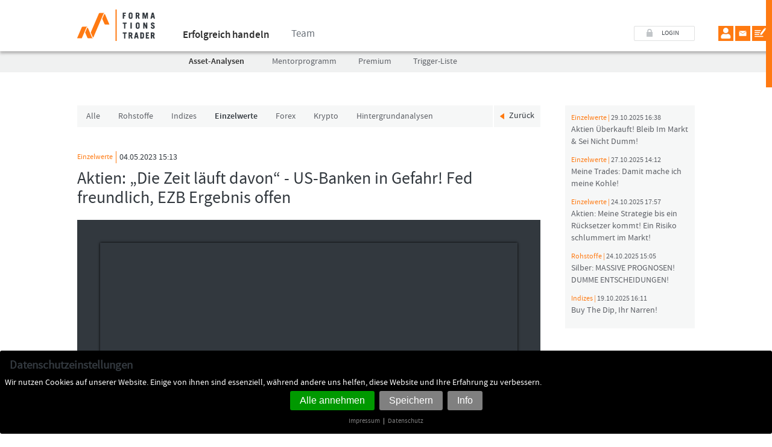

--- FILE ---
content_type: text/html; charset=utf-8
request_url: https://www.formationstrader.de/asset-analysen-einzelwerte/aktien-die-zeit-laeuft-davon-us-banken-in-gefahr-fed-freundlich-ezb-ergebnis-offen.html
body_size: 13369
content:
<!DOCTYPE html>
<html lang="de">
<head>
	<meta charset="utf-8">
	<title>FORMATIONSTRADER | Aktien: „Die Zeit läuft davon“ - US-Banken in Gefahr! Fed freundlich, EZB Ergebnis offen</title>
	<base href="https://www.formationstrader.de/">
	<meta name="robots" content="index,follow">
	<meta name="description" content="Ein wichtiger Experte warnt klar vor bevorstehenden Problemen im Markt.">
	<meta name="keywords" content="">
	<meta name="viewport" content="width=device-width, initial-scale=1">
    <link rel="stylesheet" href="include/css/style.css?91200361">
	<link rel="stylesheet" href="include/css/asset-analysen.css?2">
	<script src="include/js/modernizr.js"></script>
	<script>var logintry = 0;</script>
	    <link rel="stylesheet" href="assets/css/netzhirschCookieOptIn.css,netzhirschCookieOptInDarkVersion.css-bb941f79.css">        <script src="assets/js/jquery.min.js,contao-utils-bundle.js,cookie.min.js,NcoiApp.min.j...-b3db3713.js"></script><script>var c4g_rq = 'xQ-XSo6-hbRK8t03hbx1vxxvA_EUGMYcKJijbdbTiMU';</script><script>var apiBaseUrl = 'con4gis/api';</script><script>window.FontAwesomeConfig = {searchPseudoElements: true}</script><script id="analytics-encoded-googleAnalytics"><!-- [base64] --></script></head>
<body class="reader">
	<div class="wrap">
		<div class="row push"> <!-- start row push -->
			<header>
				<div class="header_top clearfix">
					<div class="whiteback">
						<div class="center"><a href="./" title="zur Startseite"><img src="include/images/logo.png" width="129" height="53" alt="Logo FORMATIONSTRADER"></a></div>
						<button class="btn_navbar" type="button"></button>
					</div>
					<div class="center">
						<div class="center_inner">
							
<!-- indexer::stop -->
<nav class="mod_navigation main_nav clearfix block" itemscope itemtype="http://schema.org/SiteNavigationElement">

  
  <a href="asset-analysen-einzelwerte/aktien-die-zeit-laeuft-davon-us-banken-in-gefahr-fed-freundlich-ezb-ergebnis-offen.html#skipNavigation4" class="invisible">Navigation überspringen</a>

  
<ul class="level_1">
            <li class="submenu trail first"><a href="erfolgreich-handeln.html" title="Erfolgreich handeln" class="submenu trail first" aria-haspopup="true" itemprop="url"><span itemprop="name">Erfolgreich handeln</span></a>
<ul class="level_2">
            <li class="trail first"><a href="alle-asset-analysen.html" title="Asset-Analysen" class="trail first" itemprop="url"><span itemprop="name">Asset-Analysen</span></a></li>
                <li><a href="alle-mpa-videos.html" title="MPA-Videos" itemprop="url"><span itemprop="name">Mentorprogramm</span></a></li>
                <li><a href="plus-paket-2.html" title="Premium" itemprop="url"><span itemprop="name">Premium</span></a></li>
                <li class="last"><a href="trigger-liste.html" title="Trigger-Liste" class="last" itemprop="url"><span itemprop="name">Trigger-Liste</span></a></li>
      </ul>
</li>
                <li class="last"><a href="team-neu.html" title="Team Formationstrader" class="last" rel="nofollow" itemprop="url"><span itemprop="name">Team</span></a></li>
      </ul>

  <a id="skipNavigation4" class="invisible">&nbsp;</a>

</nav>
<!-- indexer::continue -->

<a href="login.html" class="login show_login">LOGIN</a>							<nav class="contact_nav clearfix">
								<ul>
                                    <li><a href="mein-account.html" class="account no_transit" title="Mein Account öffnen"></a></li>
									<li><a href="mailto:kontakt@formationstrader.de" class="mail no_transit" title="E-Mail an Formationstrader"></a></li>
									<li><a href="kontaktformular.html" class="kontakt no_transit" title="Kontaktformular"></a></li>
								</ul>
							</nav>
						</div>
					</div>
				</div>
				<div class="header_bottom clearfix">
					<div class="center">
						<div class="center_inner">
							
<!-- indexer::stop -->
<nav class="mod_navigation sub_nav block" itemscope itemtype="http://schema.org/SiteNavigationElement">

  
  <a href="asset-analysen-einzelwerte/aktien-die-zeit-laeuft-davon-us-banken-in-gefahr-fed-freundlich-ezb-ergebnis-offen.html#skipNavigation17" class="invisible">Navigation überspringen</a>

  
<ul class="level_1">
            <li class="trail first"><a href="alle-asset-analysen.html" title="Asset-Analysen" class="trail first" itemprop="url"><span itemprop="name">Asset-Analysen</span></a></li>
                <li><a href="alle-mpa-videos.html" title="MPA-Videos" itemprop="url"><span itemprop="name">Mentorprogramm</span></a></li>
                <li><a href="plus-paket-2.html" title="Premium" itemprop="url"><span itemprop="name">Premium</span></a></li>
                <li class="last"><a href="trigger-liste.html" title="Trigger-Liste" class="last" itemprop="url"><span itemprop="name">Trigger-Liste</span></a></li>
      </ul>

  <a id="skipNavigation17" class="invisible">&nbsp;</a>

</nav>
<!-- indexer::continue -->
						</div>
					</div>
				</div>
			</header>
	
			<div class="main" role="main">					
				<div class="center show_asset">
					<div class="center_inner clearfix">					
						<div class="main_content clearfix">
							

  <div class="mod_article first last block" id="article-134">
    
          
<!-- indexer::stop -->
<nav class="mod_customnav asset_nav shadow clearfix asset_nav shadow clearfix block" itemscope itemtype="http://schema.org/SiteNavigationElement">

  
  <a href="asset-analysen-einzelwerte/aktien-die-zeit-laeuft-davon-us-banken-in-gefahr-fed-freundlich-ezb-ergebnis-offen.html#skipNavigation98" class="invisible">Navigation überspringen</a>

  
<ul class="level_1">
            <li class="first"><a href="alle-asset-analysen.html" title="Alle Asset-Analysen" class="first" itemprop="url"><span itemprop="name">Alle</span></a></li>
                <li><a href="rohstoffe.html" title="Rohstoffe Formationstrader" itemprop="url"><span itemprop="name">Rohstoffe</span></a></li>
                <li><a href="indizes.html" title="Indizes" itemprop="url"><span itemprop="name">Indizes</span></a></li>
                <li class="trail"><a href="einzelwerte.html" title="Einzelwerte" class="trail" itemprop="url"><span itemprop="name">Einzelwerte</span></a></li>
                <li><a href="forex.html" title="Forex" itemprop="url"><span itemprop="name">Forex</span></a></li>
                <li><a href="krypto.html" title="Krypto" itemprop="url"><span itemprop="name">Krypto</span></a></li>
                <li class="last"><a href="hintergrundanalysen.html" title="Hintergrundanalysen" class="last" itemprop="url"><span itemprop="name">Hintergrundanalysen</span></a></li>
      </ul>

  <a id="skipNavigation98" class="invisible">&nbsp;</a>

</nav>
<!-- indexer::continue -->

<div class="mod_newsreader block">

        
  
  <div class="layout_full block">

  <h3>Einzelwerte</h3>
      <p class="info">
    	    	<time datetime="2023-05-04T15:13:40+02:00">04.05.2023 15:13</time>  </p>
  <h1>Aktien: „Die Zeit läuft davon“ - US-Banken in Gefahr! Fed freundlich, EZB Ergebnis offen</h1>


      
<div class="ce_dma_eg_1 block">

        
      <div class="video_box">
	<div class="elastic_video">
		<iframe width="560" height="315" src="//www.youtube.com/embed/XNpS3fxECo0?autoplay=1" allowfullscreen></iframe>
	</div>
</div>
</div>

<div class="ce_text block">

        
  
      <h4>Ein wichtiger Experte warnt klar vor bevorstehenden Problemen im Markt. Herr Powell öffnet die Tür für eine mögliche Zinspause, während die EZB vorgeht wie geplant. Außerdem schauen wir auf die neuesten Quartalszahlen von Shell. Auf diese Entwicklungen sollten Trader und Investoren jetzt unbedingt achten.</h4>
<h4><span style="font-size: 0.875rem;">&nbsp;</span></h4>
<h4>►►► Täglich mit mir traden: <a href="plus-paket.html" target="_blank" rel="noopener">hier</a></h4>
<h4>&nbsp;</h4>
<h4>Unser Premium-Service für alle, die konstant und entspannt traden wollen. Wie handeln die Großen und warum? Charts, News, Setups und System-Trading. Alles, was der spekulative Anleger braucht.</h4>
<h4>&nbsp;</h4>
<h4>►►► Investieren aber richtig: <a href="performancedepot.html" target="_blank" rel="noopener">hier</a></h4>
<h4>&nbsp;</h4>
<h4>Schauen Sie mir und meinem Team live dabei über die Schultern, wie wir konsequent, nachhaltig und mit exzellentem Timing ein großes Investitionsdepot aufbauen.</h4>
<h4>&nbsp;</h4>
<h4>Die Formationstrader GmbH (nachfolgende „Firma“) mit Sitz in 23554 Lübeck, Willy-Brandt-Allee 31 D, eingetragen im Handelsregister: Amtsgericht Lübeck, HRB 17271 HL, hat die Geschäftstätigkeit der Bundesanstalt für Finanzdienstleistungen BaFin gemäß WpHG §86 angezeigt. Diese Analyse ist eine Empfehlung der Firma, welche auf Basis der technischen Analyse und Fundamentalanalyse am 04.05.2023 um 16:12 Uhr erstellt wurde. Weiterführende Informationen zur verwendeten Analysemethode sind freizugänglich am Ende dieses Disclaimers zu finden. Die ausgesprochene Empfehlung ist ausdrücklich keine Anlageberatung und ist keine Handlungsaufforderung ein Wertpapier oder andere Finanzprodukte zu kaufen, verkaufen oder zu halten. Die Firma weisst den Nutzer darauf hin, dass persönliche Anlageentscheidung auf eigene Verantwortung getroffen werden und nur ein regulierter Anlageberater die individuellen Anlageziele und Risikoneigung im Rahmen einer Anlageberatung in Betracht ziehen kann. An der Erstellung dieser Empfehlung wirkten die folgenden Personen mit: a) Markus Janssen (Geschäftsführer), b) Nicolas Schulz (Tradingdesk Assistant). Mögliche Interessenskonflikte der Firma, beziehungsweise der beteiligten Personen im Rahmen dieser Empfehlung …</h4>
<h4>&nbsp;</h4>
<ul>
<li>
<h4>liegen bei Shell vor. Es werden von der Formationstrader GmbH und Herrn Markus Janssen Netto Long Positionen im analysierten Wertpapier bzw. Underlying gehalten.<span class="Apple-converted-space">&nbsp;</span></h4>
</li>
</ul>
<h4>&nbsp;</h4>
<h4>In der Empfehlung bezieht sich die Firma auf folgende, von der Firma geprüften und als vertrauenswürdig eingeschätzte Quellen:</h4>
<h4>&nbsp;</h4>
<h4><a href="https://www.reuters.com/markets/deals/pacwest-explores-options-amid-stock-price-plunge-sources-2023-05-03/">https://www.reuters.com/markets/deals/pacwest-explores-options-amid-stock-price-plunge-sources-2023-05-03/</a></h4>
<h4>&nbsp;</h4>
<h4><a href="https://www.bloomberg.com/news/articles/2023-05-03/powell-opens-door-to-june-pause-stresses-inflation-job-not-done?sref=VRRRhTt5">https://www.bloomberg.com/news/articles/2023-05-03/powell-opens-door-to-june-pause-stresses-inflation-job-not-done?sref=VRRRhTt5</a></h4>
<h4>&nbsp;</h4>
<h4><a href="https://www.cmegroup.com/markets/interest-rates/cme-fedwatch-tool.html?redirect=/trading/interest-rates/countdown-to-fomc.html">https://www.cmegroup.com/markets/interest-rates/cme-fedwatch-tool.html?redirect=/trading/interest-rates/countdown-to-fomc.html#</a></h4>
<h4>&nbsp;</h4>
<h4><a href="https://www.bloomberg.com/news/articles/2023-04-28/ecb-to-slow-rate-hike-pace-next-week-before-hitting-peak-in-july?sref=VRRRhTt5">https://www.bloomberg.com/news/articles/2023-04-28/ecb-to-slow-rate-hike-pace-next-week-before-hitting-peak-in-july?sref=VRRRhTt5</a></h4>
<h4>&nbsp;</h4>
<h4><a href="https://www.bloomberg.com/news/articles/2023-05-04/ecb-set-to-slow-hike-pace-after-core-prices-ease-decision-guide?sref=VRRRhTt5">https://www.bloomberg.com/news/articles/2023-05-04/ecb-set-to-slow-hike-pace-after-core-prices-ease-decision-guide?sref=VRRRhTt5</a></h4>
<h4>&nbsp;</h4>
<h4><a href="https://www.bloomberg.com/news/articles/2023-05-03/bill-ackman-warns-us-regional-banking-system-is-at-risk?sref=VRRRhTt5">https://www.bloomberg.com/news/articles/2023-05-03/bill-ackman-warns-us-regional-banking-system-is-at-risk?sref=VRRRhTt5</a></h4>
<h4>&nbsp;</h4>
<h4><a href="https://www.tipranks.com/news/press-releases/pacific-western-bank-issues-update">https://www.tipranks.com/news/press-releases/pacific-western-bank-issues-update</a></h4>
<h4>&nbsp;</h4>
<h4>Für eine Richtigkeit der hier dargelegten Quellen können wir dennoch keine Garantie übernehmen.</h4>
<h4>&nbsp;</h4>
<h4>Etwaige Kursziele bzw. Handlungsempfehlungen werden innerhalb dieser Publikation genannt. Aktuell plant die Firma keine weitere Analyse zu diesem Wertpapier bzw. Underlying.<span class="Apple-converted-space">&nbsp;</span></h4>
<h4>&nbsp;</h4>
<h4>Alle erstellten Empfehlungen der Firma, bzw. der beteiligten Personen der letzten 12 Monate finden sie unter folgendem Link:</h4>
<h4><a href="https://www.youtube.com/watch?v=k--ugP1as9o&amp;list=PLbfub19Mg67l0f4XnInGZMepmtKJrXEnR">https://www.youtube.com/watch?v=k--ugP1as9o&amp;list=PLbfub19Mg67l0f4XnInGZMepmtKJrXEnR</a></h4>
<h4>&nbsp;</h4>
<h4>Nachdruck oder Kopien der hier veröffentlichten Empfehlung ist nur mit Verweis auf http://www.formationstrader.de/ erlaubt.</h4>
<h4>&nbsp;</h4>
<h4>Die Firma schliesst die Haftung für materielle oder nicht-materielle Verluste oder Schäden aus. Der Nutzer wird ausdrücklich darauf hingewiesen, dass der Handel mit Aktien, Fonds, Anleihen, Devisen, Kryptowährungen, Derivaten (inkl. CFDs, Zertifikaten, Futures, Optionen) und anderen, hier nicht weiter aufgeführten Wertpapieren erheblichen Kursschwankungen und damit grossen Risiken unterworfen ist, die zu Verlusten bis hin zum Totalverlust führen können.</h4>
<h4>&nbsp;</h4>
<h4>Chartanalyse</h4>
<h4>&nbsp;</h4>
<h4>Wir analysieren die Märkte, Assetklassen und Basiswerte aufgrund von typischen Chartmustern und Formationen in unterschiedlichen Zeiträumen. Hierbei lassen wir zudem Signale von ausgewählten und allgemein bekannten Indikatoren und Oszillatoren gemäß unserem eigens entwickelten Formationstrader-Handelssystems einfließen. Durch die Bewertung und Kombination dieser Einflussfaktoren versuchen wir, die zukünftige für uns wahrscheinlichere Kursentwicklung zu antizipieren und Trends zu erkennen.<span class="Apple-converted-space">&nbsp;</span></h4>
<h4>&nbsp;</h4>
<h4>Fundamentalanalyse</h4>
<h4>&nbsp;</h4>
<h4>Wir bewerten Unternehmensdaten und allgemein bekannte betriebswirtschaftliche Kennzahlen, um hiermit die Ertragskraft und den Erfolg einen Unternehmens ableiten zu können. Dabei legen wir nach unserem Handelssystem fest, welche Einzelwerte im Vergleich zu Ihrem aktuellen Aktienkurs besonders unter- bzw. überbewertet sind. Zudem führen wir einen Sektorvergleich durch und lassen die aktuellen Markttrends einfließen.<span class="Apple-converted-space">&nbsp;</span></h4>  
  
  

</div>
  
  
</div>

  <!-- indexer::stop -->
  <p class="back"><a href="javascript:history.go(-1)" title="Zurück">Zurück</a></p>
  <!-- indexer::continue -->

  

</div>
    
      </div>

							<div class="ce_text disclaimer block">
								<p>
									Dieser Beitrag/Analyse dient ausschließlich allgemeinen Informationszwecken. Die auf diesem Blog befindlichen Inhalte und Informationen sind ausdrücklich keine Anlageberatung und geben auch keine konkreten Empfehlung zu einem Wertpapier, Finanzprodukt oder -instrument ab. Ferner stellt die Erwähnung eines bestimmten Wertpapiers  keine Empfehlung Seitens des Autor/Redakteurs  zum Kaufen, Verkaufen oder Halten des betreffenden oder eines anderen Wertpapiers, Finanzprodukts oder -instruments dar. Auch wenn Formulierungen und Hinweise scheinbar zu einer Handlung auffordern, sind in diesem Blog Autoren/Redakteure nicht für tatsächliche Transaktionen seitens des Nutzers verantwortlich zu machen. Die Nutzung dieser Seite/Blog kann nicht die kompetente Beratung durch einen anerkannten Anlageberater ersetzen. Denken Sie bitte daran, dass jede Art von Anlagen mit dem Risiko finanzieller Verluste einhergeht.
							 Allen Informationen liegen Quellen zugrunde, die wir für vertraulich erachten. Für eine Richtigkeit der hier dargelegten Informationen können wir dennoch keine Garantie übernehmen. Eine Haftung für eventuelle Verluste und Schäden ist ausgeschlossen. Nachdruck oder Kopien der hier veröffentlichten Beiträge ist nur mit Verweis auf 
							<a href="https://www.formationstrader.de/" target="_blank">https://www.formationstrader.de/</a>
							erlaubt. Autoren/Redakteure die an der Erstellung dieser Beiträge/Analysen beteiligt sind, können Anteilsscheine an den vorgestellten Produkten besitzen.
							</p>
							</div>
							
						</div>
						<aside>
							
<!-- indexer::stop -->
<div class="mod_newslist asidelist block">

        
  
      <a class="asset_aside" href="asset-analysen-einzelwerte/aktien-ueberkauft-bleib-im-markt-sei-nicht-dumm.html"><span class="rubrik">Einzelwerte | </span><span class="date">29.10.2025 16:38</span><br>Aktien Überkauft! Bleib Im Markt & Sei Nicht Dumm!</a><a class="asset_aside" href="asset-analysen-einzelwerte/meine-trades-damit-mache-ich-meine-kohle.html"><span class="rubrik">Einzelwerte | </span><span class="date">27.10.2025 14:12</span><br>Meine Trades: Damit mache ich meine Kohle!</a><a class="asset_aside" href="asset-analysen-einzelwerte/aktien-an-dieses-risiko-denkt-keiner.html"><span class="rubrik">Einzelwerte | </span><span class="date">24.10.2025 17:57</span><br>Aktien: Meine Strategie bis ein Rücksetzer kommt! Ein Risiko schlummert im Markt!</a><a class="asset_aside" href="asset-analysen-rohstoffe/silber-massive-prognosen-dumme-entscheidungen.html"><span class="rubrik">Rohstoffe | </span><span class="date">24.10.2025 15:05</span><br>Silber: MASSIVE PROGNOSEN! DUMME ENTSCHEIDUNGEN!</a><a class="asset_aside" href="asset-analysen-indizes/buy-the-dip-ihr-narren.html"><span class="rubrik">Indizes | </span><span class="date">19.10.2025 16:11</span><br>Buy The Dip, Ihr Narren!</a>      

</div>
<!-- indexer::continue -->
						</aside>
					</div>
				</div>
			</div>
		</div><!-- end row push -->
		<footer class="row">
			<div class="center">
				<div class="center_inner">
					<div class="footer_top clearfix">
						<a href="./" title="zur Startseite" class="logo_footer"><img src="include/images/logo.png" width="129" height="53" alt="FORMATIONSTRADER Logo"></a>
						<nav class="social_nav clearfix">
							<ul>
								<li><a href="mailto:kontakt@formationstrader.de" class="mail no_transit" title="E-Mail an Formationstrader"></a></li>
								<li><a href="http://www.facebook.com/share.php?u=www.formationstrader.de/asset-analysen-einzelwerte/aktien-die-zeit-laeuft-davon-us-banken-in-gefahr-fed-freundlich-ezb-ergebnis-offen.html" class="facebook no_transit" title="Share this on facebook" target="_blank"></a></li>
								<li><a href="http://twitter.com/home?status=Check%20out%20this%20site:www.formationstrader.de/asset-analysen-einzelwerte/aktien-die-zeit-laeuft-davon-us-banken-in-gefahr-fed-freundlich-ezb-ergebnis-offen.html" class="twitter no_transit" title="Tweet this" target="_blank"></a></li>
								<li><a href="https://plus.google.com/share?url=www.formationstrader.de/asset-analysen-einzelwerte/aktien-die-zeit-laeuft-davon-us-banken-in-gefahr-fed-freundlich-ezb-ergebnis-offen.html" onclick="javascript:window.open(this.href,'','menubar=no,toolbar=no,resizable=yes,scrollbars=yes,height=600,width=600');return false;" class="google no_transit" title="Share on Google+"></a></li>
							</ul>
						</nav>
					</div>
					<div class="footer_bottom clearfix">
						<div class="footer_nav_1">
							
<!-- indexer::stop -->
<nav class="mod_customnav block" itemscope itemtype="http://schema.org/SiteNavigationElement">

  
  <a href="asset-analysen-einzelwerte/aktien-die-zeit-laeuft-davon-us-banken-in-gefahr-fed-freundlich-ezb-ergebnis-offen.html#skipNavigation88" class="invisible">Navigation überspringen</a>

  
<ul class="level_1">
            <li class="trail first"><a href="erfolgreich-handeln.html" title="Erfolgreich handeln" class="trail first" itemprop="url"><span itemprop="name">Erfolgreich handeln</span></a></li>
                <li class="last"><a href="team-neu.html" title="Team Formationstrader" class="last" rel="nofollow" itemprop="url"><span itemprop="name">Team</span></a></li>
      </ul>

  <a id="skipNavigation88" class="invisible">&nbsp;</a>

</nav>
<!-- indexer::continue -->
<div
    	class="ncoi---revoke ncoi---mod-missing mod_cookieOptInRevoke"
	data-ncoi-mod-missing=""

>
    <a class="ncoi---revoke--button" href="/cookie/revoke?currentPage=/index.php" rel="nofollow">
        Cookie-Entscheidung ändern    </a>
</div>
    


<div class="ncoi---behind ncoi---no-transition ncoi---hidden ncoi---on-no-script ncoi---animation ncoi---hidden--go-up ncoi---centerBottom">
	<div
						class="ncoi---container ncoi---mod-missing"
			data-ncoi-cookie-version="1"
            data-is-exclude-page=""
			data-ncoi-mod-missing=""
			data-ncoi-mod-id="157"
            data-ncoi-animation="go-up"
            data-ncoi-respect-do-not-track="1"
            data-ncoi-opt-out="no"
	>
		<h2 class="ncoi---headline">Datenschutzeinstellungen</h2>
                                            <form id="cookieBar" class="ncoi---form ncoi---inconspicuous" name="cookieBar" action="/cookie/allowed" method="post">
            <label for="infos--show" class="ncoi---no-script--hidden"></label><input id="infos--show" name="infos--show" type="checkbox" class="ncoi---no-script--hidden">
            <div class="ncoi---form ncoi---inconspicuous">
                    Wir nutzen Cookies auf unserer Website. Einige von ihnen sind essenziell, während andere uns helfen, diese Website und Ihre Erfahrung zu verbessern.                </div>
                <div class="ncoi---hint ncoi---hint-info ncoi---hidden">
                    In dieser Übersicht können Sie einzelne Cookies einer Kategorie oder ganze Kategorien an- und abwählen. Außerdem erhalten Sie weitere Informationen zu den verfügbaren Cookies.                </div>
                <div class="ncoi---table ncoi---hidden">
                                        <table>
                                                                                    <tbody>
                                    
<tr>
        <th>
        Gruppe    </th>
    <td>
        Essenziell    </td>
</tr>
<tr>
    <th>
        Name    </th>
    <td>
        Contao CSRF Token    </td>
</tr>
<tr>
    <th>
        Technischer Name    </th>
    <td>
        csrf_contao_csrf_token    </td>
</tr>
<tr>
    <th>
        Anbieter    </th>
    <td>
            </td>
</tr>
<tr>
    <th>
        Ablauf in Tagen    </th>
    <td>
        0    </td>
</tr>
<tr>
    <th>
        Datenschutz    </th>
    <td>
        <a href="                "         title=""        target="_blank"         class="ncoi---link"        >                </a>    </td>
</tr>
<tr>
    <th>
        Zweck    </th>
    <td>
        Dient zum Schutz der Website vor Fälschungen von standortübergreifenden Anfragen. Nach dem Schließen des Browsers wird das Cookie wieder gelöscht    </td>
</tr>
<tr>
    <th>
        Erlaubt    </th>
    <td>
        <input
            type="checkbox"
            id="ncoi---table-cookie-1"
            value="1"
            form="cookieBar"
            name="data[cookieIds][1]"
            class="ncoi---table-input ncoi---cookie ncoi---sliding"
            data-group="1"
            data-cookie-id="1"
            data-block-class="ncoi----"
            checked            disabled        />
        <label class="ncoi---sliding" for="ncoi---table-cookie-1"><i></i><span></span></label>
    </td>
</tr>
                                </tbody>
                                                            <tbody>
                                    
<tr>
        <th>
        Gruppe    </th>
    <td>
        Essenziell    </td>
</tr>
<tr>
    <th>
        Name    </th>
    <td>
        Contao HTTPS CSRF Token    </td>
</tr>
<tr>
    <th>
        Technischer Name    </th>
    <td>
        csrf_https-contao_csrf_token    </td>
</tr>
<tr>
    <th>
        Anbieter    </th>
    <td>
            </td>
</tr>
<tr>
    <th>
        Ablauf in Tagen    </th>
    <td>
        0    </td>
</tr>
<tr>
    <th>
        Datenschutz    </th>
    <td>
        <a href="                "         title=""        target="_blank"         class="ncoi---link"        >                </a>    </td>
</tr>
<tr>
    <th>
        Zweck    </th>
    <td>
        Dient zum Schutz der verschlüsselten Website (HTTPS) vor Fälschungen von standortübergreifenden Anfragen. Nach dem Schließen des Browsers wird das Cookie wieder gelöscht    </td>
</tr>
<tr>
    <th>
        Erlaubt    </th>
    <td>
        <input
            type="checkbox"
            id="ncoi---table-cookie-2"
            value="2"
            form="cookieBar"
            name="data[cookieIds][2]"
            class="ncoi---table-input ncoi---cookie ncoi---sliding"
            data-group="1"
            data-cookie-id="2"
            data-block-class="ncoi----"
            checked            disabled        />
        <label class="ncoi---sliding" for="ncoi---table-cookie-2"><i></i><span></span></label>
    </td>
</tr>
                                </tbody>
                                                            <tbody>
                                    
<tr>
        <th>
        Gruppe    </th>
    <td>
        Essenziell    </td>
</tr>
<tr>
    <th>
        Name    </th>
    <td>
        PHP SESSION ID    </td>
</tr>
<tr>
    <th>
        Technischer Name    </th>
    <td>
        PHPSESSID    </td>
</tr>
<tr>
    <th>
        Anbieter    </th>
    <td>
            </td>
</tr>
<tr>
    <th>
        Ablauf in Tagen    </th>
    <td>
        0    </td>
</tr>
<tr>
    <th>
        Datenschutz    </th>
    <td>
        <a href="                "         title=""        target="_blank"         class="ncoi---link"        >                </a>    </td>
</tr>
<tr>
    <th>
        Zweck    </th>
    <td>
        Cookie von PHP (Programmiersprache), PHP Daten-Identifikator. Enthält nur einen Verweis auf die aktuelle Sitzung. Im Browser des Nutzers werden keine Informationen gespeichert und dieses Cookie kann nur von der aktuellen Website genutzt werden. Dieses Cookie wird vor allem in Formularen benutzt, um die Benutzerfreundlichkeit zu erhöhen. In Formulare eingegebene Daten werden z. B. kurzzeitig gespeichert, wenn ein Eingabefehler durch den Nutzer vorliegt und dieser eine Fehlermeldung erhält. Ansonsten müssten alle Daten erneut eingegeben werden.    </td>
</tr>
<tr>
    <th>
        Erlaubt    </th>
    <td>
        <input
            type="checkbox"
            id="ncoi---table-cookie-3"
            value="3"
            form="cookieBar"
            name="data[cookieIds][3]"
            class="ncoi---table-input ncoi---cookie ncoi---sliding"
            data-group="1"
            data-cookie-id="3"
            data-block-class="ncoi----"
            checked            disabled        />
        <label class="ncoi---sliding" for="ncoi---table-cookie-3"><i></i><span></span></label>
    </td>
</tr>
                                </tbody>
                                                            <tbody>
                                    
<tr>
        <th>
        Gruppe    </th>
    <td>
        Essenziell    </td>
</tr>
<tr>
    <th>
        Name    </th>
    <td>
        FE USER AUTH    </td>
</tr>
<tr>
    <th>
        Technischer Name    </th>
    <td>
        FE_USER_AUTH    </td>
</tr>
<tr>
    <th>
        Anbieter    </th>
    <td>
            </td>
</tr>
<tr>
    <th>
        Ablauf in Tagen    </th>
    <td>
        0    </td>
</tr>
<tr>
    <th>
        Datenschutz    </th>
    <td>
        <a href="                "         title=""        target="_blank"         class="ncoi---link"        >                </a>    </td>
</tr>
<tr>
    <th>
        Zweck    </th>
    <td>
        Speichert Informationen eines Besuchers, sobald er sich im Frontend einloggt.    </td>
</tr>
<tr>
    <th>
        Erlaubt    </th>
    <td>
        <input
            type="checkbox"
            id="ncoi---table-cookie-4"
            value="4"
            form="cookieBar"
            name="data[cookieIds][4]"
            class="ncoi---table-input ncoi---cookie ncoi---sliding"
            data-group="1"
            data-cookie-id="4"
            data-block-class="ncoi----"
            checked            disabled        />
        <label class="ncoi---sliding" for="ncoi---table-cookie-4"><i></i><span></span></label>
    </td>
</tr>
                                </tbody>
                                                            <tbody>
                                    
<tr>
        <th>
        Gruppe    </th>
    <td>
        Analyse    </td>
</tr>
<tr>
    <th>
        Name    </th>
    <td>
        Google Analyse    </td>
</tr>
<tr>
    <th>
        Technischer Name    </th>
    <td>
        _gid,_ga,_ga_gat_UA-35047123-1,_gcl_au,_gcl_aw    </td>
</tr>
<tr>
    <th>
        Anbieter    </th>
    <td>
        Google LLC    </td>
</tr>
<tr>
    <th>
        Ablauf in Tagen    </th>
    <td>
        730    </td>
</tr>
<tr>
    <th>
        Datenschutz    </th>
    <td>
        <a href="        https://policies.google.com/privacy        "         title="Google LLC"        target="_blank"         class="ncoi---link"        >        https://policies.google.com/privacy        </a>    </td>
</tr>
<tr>
    <th>
        Zweck    </th>
    <td>
        Cookie von Google für Website-Analysen. Erzeugt anonyme statistische Daten darüber, wie der Besucher die Website nutzt.    </td>
</tr>
<tr>
    <th>
        Erlaubt    </th>
    <td>
        <input
            type="checkbox"
            id="ncoi---table-cookie-5"
            value="5"
            form="cookieBar"
            name="data[cookieIds][5]"
            class="ncoi---table-input ncoi---cookie ncoi---sliding"
            data-group="2"
            data-cookie-id="5"
            data-block-class="ncoi---googleAnalytics"
                                />
        <label class="ncoi---sliding" for="ncoi---table-cookie-5"><i></i><span></span></label>
    </td>
</tr>
                                </tbody>
                                                            <tbody>
                                    
<tr>
        <th>
        Gruppe    </th>
    <td>
        Essenziell    </td>
</tr>
<tr>
    <th>
        Name    </th>
    <td>
        Warenkorb    </td>
</tr>
<tr>
    <th>
        Technischer Name    </th>
    <td>
        ISOTOPE_TEMP_CART    </td>
</tr>
<tr>
    <th>
        Anbieter    </th>
    <td>
        ISOTOPE    </td>
</tr>
<tr>
    <th>
        Ablauf in Tagen    </th>
    <td>
        0    </td>
</tr>
<tr>
    <th>
        Datenschutz    </th>
    <td>
        <a href="        https://isotopeecommerce.org/en/legal-notice.html        "         title="ISOTOPE"        target="_blank"         class="ncoi---link"        >        https://isotopeecommerce.org/en/legal-notice.html        </a>    </td>
</tr>
<tr>
    <th>
        Zweck    </th>
    <td>
        Speichert die Artikel für den Warenkorb    </td>
</tr>
<tr>
    <th>
        Erlaubt    </th>
    <td>
        <input
            type="checkbox"
            id="ncoi---table-cookie-6"
            value="6"
            form="cookieBar"
            name="data[cookieIds][6]"
            class="ncoi---table-input ncoi---cookie ncoi---sliding"
            data-group="1"
            data-cookie-id="6"
            data-block-class="ncoi---"
            checked            disabled        />
        <label class="ncoi---sliding" for="ncoi---table-cookie-6"><i></i><span></span></label>
    </td>
</tr>
                                </tbody>
                                                            <tbody>
                                    
<tr>
        <th>
        Gruppe    </th>
    <td>
        Externe Medien    </td>
</tr>
<tr>
    <th>
        Name    </th>
    <td>
        YouTube    </td>
</tr>
<tr>
    <th>
        Technischer Name    </th>
    <td>
            </td>
</tr>
<tr>
    <th>
        Anbieter    </th>
    <td>
        Google LLC    </td>
</tr>
<tr>
    <th>
        Ablauf in Tagen    </th>
    <td>
        0    </td>
</tr>
<tr>
    <th>
        Datenschutz    </th>
    <td>
        <a href="        https://policies.google.com/privacy        "         title="Google LLC"        target="_blank"         class="ncoi---link"        >        https://policies.google.com/privacy        </a>    </td>
</tr>
<tr>
    <th>
        Zweck    </th>
    <td>
        Ermöglicht die Nutzung des Youtube Videoplayers.    </td>
</tr>
<tr>
    <th>
        Erlaubt    </th>
    <td>
        <input
            type="checkbox"
            id="ncoi---table-cookie-7"
            value="7"
            form="cookieBar"
            name="data[cookieIds][7]"
            class="ncoi---table-input ncoi---cookie ncoi---sliding"
            data-group="3"
            data-cookie-id="7"
            data-block-class="ncoi---youtube"
                                />
        <label class="ncoi---sliding" for="ncoi---table-cookie-7"><i></i><span></span></label>
    </td>
</tr>
                                </tbody>
                                                                        </table>
                                    </div>
                                                                <div id="ncoi---cookie-groups" class="ncoi---cookie-groups ncoi---hidden">
                                    <div class="ncoi---cookie-group">
                        <div class="ncoi---cookie-group-inner">
                            <div class="ncoi---slider-container">
                                <input
                                        type="checkbox"
                                        id="group-1"
                                        value="1"
                                        class="ncoi---sliding ncoi---sliding-input"
                                        form="cookieBar"
                                        name="data[cookieGroups][1]"
                                     checked                                     disabled                                >
                                <label
                                        class="ncoi---sliding ncoi---sliding-label"
                                        for="group-1">
                                    <i></i>
                                    <span>Essenziell</span>
                                </label>
                            </div>
                        </div>
                    </div>
                                    <div class="ncoi---cookie-group">
                        <div class="ncoi---cookie-group-inner">
                            <div class="ncoi---slider-container">
                                <input
                                        type="checkbox"
                                        id="group-2"
                                        value="2"
                                        class="ncoi---sliding ncoi---sliding-input"
                                        form="cookieBar"
                                        name="data[cookieGroups][2]"
                                                                                                          >
                                <label
                                        class="ncoi---sliding ncoi---sliding-label"
                                        for="group-2">
                                    <i></i>
                                    <span>Analyse</span>
                                </label>
                            </div>
                        </div>
                    </div>
                                    <div class="ncoi---cookie-group">
                        <div class="ncoi---cookie-group-inner">
                            <div class="ncoi---slider-container">
                                <input
                                        type="checkbox"
                                        id="group-3"
                                        value="3"
                                        class="ncoi---sliding ncoi---sliding-input"
                                        form="cookieBar"
                                        name="data[cookieGroups][3]"
                                                                                                          >
                                <label
                                        class="ncoi---sliding ncoi---sliding-label"
                                        for="group-3">
                                    <i></i>
                                    <span>Externe Medien</span>
                                </label>
                            </div>
                        </div>
                    </div>
                            </div>
                                                                <div class="ncoi---actions ncoi---inconspicuous">
                                                                                <div class="ncoi---action ncoi---link  ncoi---link-primary">
                    <button name="data[all]" value="1" type="submit" id="ncoi---allowed--all" title="Alle annehmen">
                        Alle annehmen                    </button>
                </div>
                                <div class="ncoi---action ncoi---link">
                    <button name="data[save]" value="1" type="submit" id="ncoi---allowed" title="Speichern">
                        Speichern                    </button>
                </div>
                <div class="ncoi---action ncoi---link ncoi---infos-show">
                        <button type="button" id="ncoi---infos--show" title="Info">
                            <span class="ncoi---infos--show-active ncoi---hidden">
                                Info ausblenden                            </span>
                            <span class="ncoi---infos--show-deactivate">
                                Info                            </span>
                        </button>
                </div>
            </div>
            <label for="no-script-isNoJavaScript" class="ncoi---no-script--hidden"></label>
            <input id="no-script-isNoJavaScript" class="ncoi---no-script--hidden" type="text" name="data[isNoJavaScript]" value="1">

                <label for="no-script-cookieGroups" class="ncoi---no-script--hidden"></label>
                <input
                        id="no-script-cookieGroups"
                        class="ncoi---no-script--hidden"
                        type="text"
                        name="data[cookieGroups][1]"
                        value="1"
                >

                <label for="no-script-modId" class="ncoi---no-script--hidden"></label>
                <input id="no-script-modId" class="ncoi---no-script--hidden" type="text" name="data[modId]" value="157">

                <label for="no-script-currentPage"></label>
                <input id="no-script-currentPage" class="ncoi---no-script--hidden" type="text" name="data[currentPage]" value="/index.php">

                <label for="no-script-newConsent"></label>
                <input id="no-script-newConsent" class="ncoi---no-script--hidden" type="text" name="data[newConsent]" value="1">

        </form>
		            <div class="ncoi---footer">
                                    <a class="ncoi---link" href="impressum.html" title ="Impressum"> Impressum </a>                                                    <span class="ncoi---split"> | </span>
                                                    <a class="ncoi---link" href="datenschutzerklaerung.html" title ="Datenschutz"> Datenschutz </a>                            </div>
			</div>
    </div>							
<a href="login.html" class="orange show_login">Login</a>						</div>
						<div class="footer_nav_2">
							
<!-- indexer::stop -->
<nav class="mod_customnav block" itemscope itemtype="http://schema.org/SiteNavigationElement">

  
  <a href="asset-analysen-einzelwerte/aktien-die-zeit-laeuft-davon-us-banken-in-gefahr-fed-freundlich-ezb-ergebnis-offen.html#skipNavigation89" class="invisible">Navigation überspringen</a>

  
<ul class="level_1">
            <li class="first"><a href="kuendigung.html" title="Kündigung" class="first" rel="nofollow" itemprop="url"><span itemprop="name">Jetzt kündigen</span></a></li>
                <li><a href="datenschutzerklaerung.html" title="Impressum" itemprop="url"><span itemprop="name">Datenschutz</span></a></li>
                <li class="last"><a href="impressum.html" title="Impressum" class="last" itemprop="url"><span itemprop="name">Impressum</span></a></li>
      </ul>

  <a id="skipNavigation89" class="invisible">&nbsp;</a>

</nav>
<!-- indexer::continue -->
						</div>						
						<div class="footer_nav_4">
							<p>Copyright &copy; 2026 Formationstrader<br>All rights reserved.<span class="break"><br>&nbsp;</span><br><a href="impressum.html" class="orange">Impressum</a></p>
						</div>
						<div class="footer_nav_3">
							<p>Kontakt<br>Dr. Hamed Esnaashari<br><a href="mailto:kontakt@formationstrader.de" class="orange">kontakt@formationstrader.de</a></p>
						</div>
					</div>
				</div>
			</div>
		</footer>
	</div>
	
	<div class="login_overlay">
		<div class="login_box">
			<div class="login_window">
				<a href="#" class="show_login no_transit"></a>
				<div class="login_inner clearfix">
					<img src="include/images/logo_white.png" width="122" height="50" alt=""><br>
					<div class="login_left">
						
<!-- indexer::stop -->
<div class="mod_login login block">

  
  <form id="tl_login_2" method="post">
    <div class="formbody">
            <input type="hidden" name="FORM_SUBMIT" value="tl_login_2">
      <input type="hidden" name="REQUEST_TOKEN" value="xQ-XSo6-hbRK8t03hbx1vxxvA_EUGMYcKJijbdbTiMU">
      <input type="hidden" name="_target_path" value="aHR0cHM6Ly93d3cuZm9ybWF0aW9uc3RyYWRlci5kZS9hc3NldC1hbmFseXNlbi1laW56ZWx3ZXJ0ZS9ha3RpZW4tZGllLXplaXQtbGFldWZ0LWRhdm9uLXVzLWJhbmtlbi1pbi1nZWZhaHItZmVkLWZyZXVuZGxpY2gtZXpiLWVyZ2VibmlzLW9mZmVuLmh0bWw=">
      <input type="hidden" name="_always_use_target_path" value="0">
              <div class="widget widget-text">
          <label for="username">Benutzer (E-Mail-Adresse in Kleinschrift)</label>
          <input type="text" name="username" id="username" class="text" value="" required>
        </div>
        <div class="widget widget-password">
          <label for="password">Passwort</label>
          <input type="password" name="password" id="password" class="text password" value="" required>
        </div>
                  <div class="widget widget-checkbox">
            <fieldset class="checkbox_container">
              <span><input type="checkbox" name="autologin" id="autologin" value="1" class="checkbox"> <label for="autologin">Angemeldet bleiben</label></span>
            </fieldset>
          </div>
                    <div class="widget widget-submit">
        <button type="submit" class="submit">Login</button>
              </div>
    </div>
  </form>

</div>
<!-- indexer::continue -->
						<a href="passwort.html" class="lost_password">Passwort vergessen</a>
					</div>
					<div class="login_right">
						<h4>Ich bin neu, und jetzt?</h4>
						<p class="login_text">Das Formationstrader Programm bietet unterschiedliche User-Pakete.  Bitte klicken Sie unten auf „Formationstrader werden“, und finden Sie auf unserem Online-Shop das passende Angebot.</p>
						<a href="plus-paket.html" class="shoplink buttonlink">FORMATIONSTRADER WERDEN</a>
					</div>
				</div>
			</div>
		</div>
	</div>
	
<script src="include/js/jquery.js"></script>
<script src="include/js/jquery.nicescroll.js"></script>
<script src="include/js/page.js?124267900"></script>
<script src="include/js/imagelightbox.js"></script>
<script type="application/ld+json">{"@context":{"contao":"https:\/\/schema.contao.org\/"},"@type":"contao:Page","contao:pageId":105,"contao:noSearch":false,"contao:protected":false,"contao:groups":[],"contao:fePreview":false}</script><script>
	// login schnichschnack
	var login = 0;
	// versuchter login
	if (logintry==1) {
		$('.login_overlay').css('z-index', '2000');
		if ($(window).width() > 650 ) var neueBreite='600';
		else var neueBreite='100%';
		$('.login_overlay').animate({opacity:1}, function() { $('.login_box').animate({width:neueBreite}); });			
		login=1;
	}
	// show login
	$(".show_login").click(function() {
		if (login==0) {
			$('.login_overlay').css('z-index', '2000');
			if ($(window).width() > 650 ) var neueBreite='600';
			else var neueBreite='100%';
			$('.login_overlay').animate({opacity:1}, function() { $('.login_box').animate({width:neueBreite}); });			
			login=1;		
			return false;
		} else {			
			$('.login_box').animate({width:0});
			$('.login_overlay').animate({opacity:0}, function(){$('.login_overlay').css("z-index", "-10");});
			login=0;		
			return false;
		}		
	});
	// lightbox
	var isTouch = Modernizr.touch;
	if (!isTouch) {
		$( function() {
			var	overlayOn = function() { $( '<div id="imagelightbox-overlay"></div>' ).appendTo( 'body' ); },
				overlayOff = function() { $( '#imagelightbox-overlay' ).remove(); };
			$( 'a[data-lightbox]' ).imageLightbox( {
				onStart: 	 function() { overlayOn(); },
				onEnd:	 	 function() { overlayOff(); }
			});			
		});
	}
	// aside
	$(window).bind('scroll', function() {
		var windowHeight = $(window).height();
		var bodyHeight = $('body').height();
		if($(window).width() > 768) {
			var scroll = $(window).scrollTop();	
			scroll_bottom = scroll+350;
			//alert(bodyHeight)
			//alert(scroll);		
			if (scroll > 10) { 
				if (scroll_bottom > bodyHeight) {
					$('aside').css({top:'auto'}); $('aside').css({bottom:'0px'});
				} else {
					$('aside').css({top:scroll}); $('aside').css({bottom:'auto'}); 
				}	
			} else {$('aside').css({top:'10'});$('aside').css({bottom:'auto'}); }
		}
	});
</script>
<!-- google opt out -->
<script>
	var gaProperty = 'UA-35047123-2';
	var disableStr = 'ga-disable-' + gaProperty;
	if (document.cookie.indexOf(disableStr + '=true') > -1) {
	  window[disableStr] = true;
	}
	function gaOptout() {
	  document.cookie = disableStr + '=true; expires=Thu, 31 Dec 2099 23:59:59 UTC; path=/';
	  window[disableStr] = true;
	}
</script>
<!-- Google Analytics -->
<script>
	(function(i,s,o,g,r,a,m){i['GoogleAnalyticsObject']=r;i[r]=i[r]||function(){
	(i[r].q=i[r].q||[]).push(arguments)},i[r].l=1*new Date();a=s.createElement(o),
	m=s.getElementsByTagName(o)[0];a.async=1;a.src=g;m.parentNode.insertBefore(a,m)
	})(window,document,'script','//www.google-analytics.com/analytics.js','ga');
	ga('create', 'UA-35047123-2', 'auto');
	ga('set', 'anonymizeIp', true);
	ga('send', 'pageview');
</script>
<!-- End Google Analytics -->
</body>
</html>


--- FILE ---
content_type: text/css
request_url: https://www.formationstrader.de/include/css/style.css?91200361
body_size: 18174
content:
/* HTML5 DISPLAY DEFINITIONS */
article, aside, details, figcaption, figure, footer, header, hgroup, nav, section { display: block; }
audio:not([controls]) { display: none; }
[hidden] { display: none; }

/* Base */
html { font-size: 100%; -webkit-text-size-adjust: 100%; -ms-text-size-adjust: 100%;}
form { margin: 0; }
input, select, textarea { font-size: 100%; margin: 0; vertical-align: baseline; }
input { line-height: normal; }
input[type="submit"] { cursor: pointer; -webkit-transition: all 0.3s ease-out; -moz-transition: all 0.3s ease-out; -o-transition: all 0.3s ease-out; transition: all 0.3s ease-out;}
input::-moz-focus-inner { border: 0; padding: 0; }
a {text-decoration:none; -webkit-transition: all 0.3s ease-out; -moz-transition: all 0.3s ease-out; -o-transition: all 0.3s ease-out; transition: all 0.3s ease-out; color: #ff7a12;}
a:hover {color:#000;}
a.no_transit {-webkit-transition:none; -moz-transition:none; -o-transition:none; transition:none;}
*:focus  { outline: 0; }
img { border: 0; -ms-interpolation-mode: bicubic; vertical-align: middle; }
svg:not(:root) { overflow: hidden; }
table { border-collapse: collapse; border-spacing: 0; }
html { overflow-y: scroll; }
ul { margin: 0; padding: 0 ; }
nav ul, ul { list-style: none; list-style-image: none; }
ol {
	margin-left: 17px;
}
.hidden { visibility: hidden; }
.invisible { display: none; }
.clearfix:before, .clearfix:after { content: " "; display: table; }
.clearfix:after { clear: both; }
/* nur safari */
* {-webkit-tap-highlight-color:transparent; -webkit-font-smoothing: antialiased;}

/* fonts */
@font-face {
	font-family: 'font-reg';
	src: url('fonts/font-reg.eot');
	src: url('fonts/font-reg.eot?#iefix') format('embedded-opentype'),
	url('fonts/font-reg.woff2') format('woff2'),
	url('fonts/font-reg.woff') format('woff'),
	url('fonts/font-reg.ttf') format('truetype'),
	url('fonts/font-reg.svg#font-reg') format('svg');
	font-weight: normal;
	font-style: normal;
}
@font-face {
	font-family:'font-semi';
	src: url('fonts/font-semi.eot');
	src: url('fonts/font-semi.eot?#iefix') format('embedded-opentype'),
	url('fonts/font-semi.woff2') format('woff2'),
	url('fonts/font-semi.woff') format('woff'),
	url('fonts/font-semi.ttf') format('truetype'),
	url('fonts/font-semi.svg#font-semi') format('svg');
	font-weight: normal;
	font-style: normal;
}
@font-face {
	font-family: 'font-bold';
	src: url('fonts/font-bold.eot');
	src: url('fonts/font-bold.eot?#iefix') format('embedded-opentype'),
	url('fonts/font-bold.woff2') format('woff2'),
	url('fonts/font-bold.woff') format('woff'),
	url('fonts/font-bold.ttf') format('truetype'),
	url('fonts/font-bold.svg#font-bold') format('svg');
	font-weight: normal;
	font-style: normal;
}

/* allgemein */
* { margin:0; padding:0; border:0; }
html,body { height:100%; }
body { font-family:'font-reg', Arial, Verdana, sans-serif; font-size:14px; line-height:20px; background:#fff; color:#32383e;}
.clear {clear:both;}
h1, h2, h3, h3, h4 {font-weight:normal;}
h1 {color:#32383e; font-size:28px; line-height:32px; }
h2 {color:#32383e; font-size:24px; line-height:28px; }
h4 {color:#32383e; font-size:17px; line-height:24px; }
h1.top {max-width:75%; padding-top:150px; margin-bottom:70px;}
h1.sub {max-width:75%; padding-top:185px; margin-bottom:70px;}
a.buttonlink { background:url(../images/buttonback.gif) repeat-x 0 center; border-radius:4px; font-family:'font-semi';}
a.buttonlink:hover { background:url(../images/buttonback_hover.gif) repeat-x 0 center; }
a.button {
	background-color: #ff7a12;
	color: #fff;
	padding: 0 45px;
	line-height: 40px;
	cursor: pointer;
	display: inline-block;
	text-align: center;
	/*max-width: 295px;*/
}

a.button + a.button {
	margin-top: 1em;
}

a.button:hover {
	background-color: #c0440c;
}

b, strong {font-weight:normal; font-family:'font-semi';}
.orange {color:#ff7a12;}
.grey {color:#7e8489;}
.light_grey {color:#c2c6c9;}
.font_size_16 {font-size:16px;}
.font400 { font-size:16px; line-height:22px; }

/* sticky footer */
.wrap { display:table; height:100%; width:100%;}
.row { display:table-row; height:1px; }
.push { height:auto; }

/* layout */
.center {position:relative; max-width:1024px; margin: 0 auto;}
header {position:fixed; width:100%; z-index:1000;}
.header_top { position:absolute; z-index:1000; top:0; width:100%; min-height:85px; }
.whiteback { position: absolute; height:100%; width:100%; background: #fff; box-shadow: 0 4px 4px 0 #6b6a6e; -moz-box-shadow: 0 4px 4px 0 #6b6a6e; -webkit-box-shadow: 0 4px 4px 0 #b8b8b8; }
.whiteback img {margin-top:15px;}
.whiteback a {display:inline-block;position:relative;z-index:1001;}
.btn_navbar { position:absolute; right:5px; top:11px; background:url(../images/nav_button.png) no-repeat; width:58px; height:34px; cursor:pointer; display:none; z-index:1001;}
.main_nav {position:relative; padding-left:165px; margin-top:45px; z-index:1000; }
.main_nav li { display:block; font-size:17px; line-height:22px; margin-right:16px; float:left;}
.main_nav li a { color: #697078; padding: 2px 10px; }
.main_nav li .active, .main_nav li a.trail {display: block; padding: 2px 10px; color:#2d2d2d; font-family:'font-semi';}
.main_nav li a:hover { color:#ff7a12; }

.main_nav .level_2 li {
	float:none;
}

.main_nav .level_2 li a {
	padding: 0.25em 1em;
	display: block;
	color: #697078;
}

.main_nav .level_2 {display:none;}

.main_nav .shop .level_2 {
	padding: 0.5em 0;
	background-color: #fff;
	position: absolute;
}

.popup {
	position: absolute;
	width: 500px;
	height: auto;
	padding: 1em;
	background-color: #fff;
	border: 3px solid #ff7a12;
	top: 0;
	/*top:50%;*/
	/*margin-left: -100px;*/
	box-shadow: 0 0 30px 0 rgba(0,0,0,0.1);
	display: none;
}

.mod_registration .widget-text {
	position: relative;
}

#change-payment-method {
	margin-top: 1em;
	padding-top: 1em;
	/*border-top: 1px solid #f6f7f7;*/
}

#change-payment-method h1,
#change-payment-method p {
	margin-bottom: 1rem;
}

#change-payment-method h3 {
	margin-top: 1em;
}

#change-payment-method #change-payment-btn {
	background-color: #ff7a12;
	color: #fff;
	padding: 5px 10px;
	margin: 1em 0;
}

#change-payment-method #change-payment-btn:hover {
	background-color: #c0440c;
}

#change-payment-method form span {
	display: inline-block;
	margin-right: 0.5em;
}

#success-message:not(:empty) {
	margin-top: 1em;
	font-size: 1.3em;
}

/*#change-payment-method #change-payment-form {*/
/*	display: none;*/
/*}*/

header .login { display:inline-block; padding: 0 25px 0 45px; font-size:11px; line-height:23px; color:#484c52; position:absolute; right:0; top:-2px; border:1px solid #e0e1e1; background: url(../images/lock.png) no-repeat 20px 4px; border-radius:2px; z-index:1001; }
header .login:hover { background:url(../images/lock_orange.png) no-repeat 20px 4px; color:#ff7a12; border-color:#ff7a12;}
header .mod_login {display:inline-block; color:#484c52; position:absolute; right:0; top:-2px; z-index:1001; }
header .mod_login .submit {padding: 0 25px 0 45px; font-size:11px; line-height:23px; border:1px solid #e0e1e1; background: url(../images/lock.png) no-repeat 20px 4px; border-radius:2px; text-transform:uppercase; }
header .mod_login .submit:hover { background:url(../images/lock_orange.png) no-repeat 20px 4px; color:#ff7a12; border-color:#ff7a12; }
header .mod_login.logout .login_info, footer .mod_login.logout .login_info {display:none;}
.header_bottom { position:absolute; z-index:1000; top:85px; width:100%; height:35px; background:#f0f1f1; z-index:999;}
.sub_nav {position:relative; margin-left:165px; }
.sub_nav li { display:block; line-height:35px; margin-right:16px; float:left;}
.sub_nav li a { color: #5d6066; padding: 2px 10px; }
.sub_nav li a:hover { color:#ff7a12; }
.sub_nav li .active, .sub_nav li.trail span, .sub_nav li.trail a{ color: #2d2d2d; padding: 2px 10px; font-family:'font-semi';}

footer {position:relative; width:100%; background:#f6f7f7; z-index:3; color:#697078;}
.footer_top {padding:50px 0 30px; border-bottom:1px solid #9ba0a2;}
.logo_footer {float:left;}
footer .social_nav {float:right;margin-top:24px;}
footer .social_nav li {float:left; margin-left:2px;}
.social_nav li a {display:block; width:25px; height:25px;}
.social_nav li a.mail {background:url(../images/social/mail.gif) no-repeat 0 0;}
.social_nav li a.facebook {background:url(../images/social/facebook.gif) no-repeat 0 0;}
.social_nav li a.twitter {background:url(../images/social/twitter.gif) no-repeat 0 0;}
.social_nav li a.blogspot {background:url(../images/social/blogspot.gif) no-repeat 0 0;}
.social_nav li a.google {background:url(../images/social/google.gif) no-repeat 0 0;}
.social_nav li a:hover {background-position:0 -25px;}
.footer_bottom {padding:30px 0 50px;}
.footer_bottom a {color:#697078;}
.footer_bottom a:hover {color:#ff7a12;}
.footer_bottom a.orange, footer .mod_login.logout .submit {color:#ff7a12; font-size:14px; line-height:20px; font-family:"font-reg";}
.footer_bottom a.orange:hover {color:#32383e;}
footer .mod_login.logout .submit {background:none;}
footer .mod_login.logout .submit:hover {color:#32383e;}
.footer_bottom a.trail, .footer_bottom li .active {font-family:"font-semi";color:#32383e;}
.footer_nav_1, .footer_nav_2 {float:left;}
.footer_nav_3, .footer_nav_4 {float:right;}
.footer_nav_1 {margin-right:70px;}
.footer_nav_3 {margin-right:120px;}

.login_overlay {position:fixed; z-index:-10; top:0; left:0; height:100%; width:100%; background:url(../images/back_login.png) repeat; opacity:0; }
.login_box {position:relative; width:0px; height:400px; top:100px; margin:0 auto; overflow:hidden;}
.login_window, .password_window {position:absolute; top:0; left:0; background:#484c52; width:100%; height:100%;  color:#fff;}
.password_window {display:none;}
.login_window p, .password_window p {font-size:12px; line-height:18px; }
.login_window .error {color:#ff7a12;}
.login_window .show_login, .password_window .lost_password {position:absolute;right:0; top:0; height:34px; width:34px; background:url(../images/close_login.gif) no-repeat 0 0;}
.login_window .show_login:hover, .password_window .lost_password:hover {background-position:0 -34px;}
.login_inner {padding:34px;}
.login_left {float:left; width:50%; padding-top:30px;}
.login_right {float:right; width:45%;padding-top:30px; }
.login_window .shoplink {position:relative; padding:8px 0; color:#fff; display:block; text-align:center;}
.login_window h4, .login_overlay label, .password_window h4 {color:#fff; font-size:14px; line-height:20px; margin-bottom:5px; display:block;}
.login_overlay .checkbox_container label {
	display: inline;
}
.login_overlay input.text {color:#fff; font-size:14px; line-height:26px; margin-bottom:5px; display:block; width:93%; background:#55595f; border-bottom:1px solid #7e8489; padding-left:2%; height:auto;}
.login_overlay .widget-submit button {display:block; width:95%; text-align:center; color:#fff; padding:8px 0; line-height:20px; margin-top:35px; text-transform:uppercase; border-bottom:none; font-family:'font-semi';}
.login_overlay #tl_lost_password input.submit {margin-top:18px;}
.login_overlay .widget-submit button{ background:url(../images/submitback.gif) repeat-x 0 center; border-radius:4px; }
.login_overlay .widget-submit button:hover { background:url(../images/submitback_hover.gif) repeat-x 0 center; }
.login_window .lost_password {margin-top:5px; color: #9ba0a2; display:block;}
.login_window .lost_password:hover { color: #e1e2e2;}
.login_overlay input#username {}
.login_window .login_text {height:123px;display:block;}

.social_nav_grey li a {display:block; width:25px; height:25px;}
.social_nav_grey li a.mail {background:url(../images/social/mail.gif) no-repeat 0 -25px;}
.social_nav_grey li a.facebook {background:url(../images/social/facebook.gif) no-repeat 0 -25px;}
.social_nav_grey li a.twitter {background:url(../images/social/twitter.gif) no-repeat 0 -25px;}
.social_nav_grey li a.blogspot {background:url(../images/social/blogspot.gif) no-repeat 0 -25px;}
.social_nav_grey li a.google {background:url(../images/social/google.gif) no-repeat 0 -25px;}
.social_nav_grey li a:hover {background-position:0 0;}

.standard {max-width:70%;margin-bottom:50px;}
.standard h1 {max-width:70%; padding-top:150px; margin-bottom:30px;}
.standard a {color:#32383e;}
.standard a:hover {color:#ff7a12;}

header .contact_nav {position:absolute; top:-2px; right:-120px;}
header .contact_nav li {float:left; margin-left:3px;}
.contact_nav li a {display:block; width:25px; height:25px;}
.contact_nav li a.account {background:url(../images/social/account.gif) no-repeat 0 0;}
.contact_nav li a.mail {background:url(../images/social/mail.gif) no-repeat 0 0;}
.contact_nav li a.kontakt {background:url(../images/social/kontakt.gif) no-repeat 0 0;}
.contact_nav li a.cart {background:url(../images/social/cart.gif) no-repeat 0 0;}
.contact_nav li a:hover {background-position:0 -25px;}

/* animationen */
.animated { -webkit-animation-duration: 1s; animation-duration: 1s; -webkit-animation-fill-mode: both; animation-fill-mode: both; }
@-webkit-keyframes fadeInLeft { 0% { opacity: 0; -webkit-transform: translateX(-25px); } 100% { opacity: 1; -webkit-transform: translateX(0); } }
@keyframes fadeInLeft { 0% { opacity: 0; transform: translateX(-25px); } 100% { opacity: 1; transform: translateX(0); } }
.fadeInLeft { -webkit-animation-name: fadeInLeft; animation-name: fadeInLeft; }
@-webkit-keyframes fadeInUp { 0% { opacity: 0;-webkit-transform: translateY(25px); } 100% { opacity: 1; -webkit-transform: translateY(0); } }
@keyframes fadeInUp { 0% { opacity: 0; transform: translateY(25px); } 100% { opacity: 1; transform: translateY(0); } }
.fadeInUp { -webkit-animation-name: fadeInUp; animation-name: fadeInUp; }
@-webkit-keyframes fadeIn { 0% { opacity: 0; } 100% { opacity: 1; } }
@keyframes fadeIn { 0% { opacity: 0; } 100% { opacity: 1; } }
.fadeIn { -webkit-animation-name: fadeIn; animation-name: fadeIn; }

/* login im content */
.mit_login .tl_login .error {margin-bottom:10px; color:#ff7a12;}
.mit_login  label {display:block;}
.mit_login  input.text, .mit_login  input.captcha {width:250px; background:#f0f1f1; border-bottom:2px solid #c2c6c9; height:36px; line-height:36px; padding-left:5px;}
.mit_login  input#username {margin-bottom:10px;}
.mit_login  button.submit,.mit_login input.submit {display:block; width:255px; text-align:center; color:#fff; height:36px; line-height:36px; margin-top:30px; text-transform:uppercase; border-bottom:none; font-family:'font-semi';}
.mit_login  button.submit,.mit_login input.submit { background:url(../images/buttonback.gif) repeat-x 0 center; border-radius:4px; }
.mit_login  button.submit:hover,.mit_login input.submit:hover { background:url(../images/buttonback_hover.gif) repeat-x 0 center; }
.mit_login .checkbox_container {
	margin-top: 1em;
}
.mit_login .checkbox_container label {
	display: inline;
}
.message {
	padding: 2em 0;
}

/* lightbox */
#imagelightbox { cursor: pointer; position: fixed;z-index: 10000;-ms-touch-action: none;touch-action: none; -webkit-box-shadow: 0 0 8px #32383e; box-shadow: 0 0 8px #32383e; }
#imagelightbox-overlay { background:url(../images/back_login.png) repeat; position: fixed; z-index: 9998; top: 0; right: 0; bottom: 0; left: 0; overflow:hidden;}




.placeholder {
	font-size: 1px;
}

@media (max-width: 1200px) {
	header .contact_nav li a.mail, header .contact_nav li a.kontakt {display:none;}
	header .login {right:30px;}
}
@media (max-width: 1024px) {
	.center_inner {padding:0 15px;}
	.whiteback img {margin-left:15px;}
	.main_nav li { margin-right:0; }
	header .login, header #tl_logout {right:15px;}
}
@media only screen and (max-width: 1024px) {
	header { position:fixed; height:auto; }
	.header_top { position:relative; top:0; min-height:52px; background:#fff; width:100%;}
	.header_top .center { height:100%;}
	.whiteback { display:block; }
	.whiteback img {width:90px; height:auto; margin-top:7px;}
	.main_nav, .startlogo, .header_bottom { display:none; }
	.main_nav {left:0; top:52px; margin:0 0 65px 0; padding-left:0;}
	.main_nav li {float:none; width:100%; text-transform:uppercase;}
	.main_nav li a { display:block; color:#484c52; text-align:center; padding: 5px; background:#f0f1f1; border-bottom:1px solid #fff;  }
	.main_nav li a:hover {background:#fff; color:#32383e; }
	.main_nav li .active, .main_nav li .level_2 .trail { display:block; color:#32383e; text-align:center; padding: 5px; background:#fff; border-bottom:none; }
	.main_nav li a.trail {padding: 5px;}
	.btn_navbar { display:block;}
	.main_nav .trail .level_2, .main_nav .active .level_2 {display:block;}
	.main_nav .level_2 li {text-transform:none;}
	/*.main_nav .level_2 li a { border-bottom:none;  }*/
	.main_nav .level_2 li.last a { border-bottom:1px solid #fff; padding: 5px 5px 10px 5px; }
	.main_nav .shop .level_2 {
		position: static;
	}
	header .login, header #tl_logout { position:absolute; right:auto; left:120px; top:19px; margin-top:0; color:#31383d; }
	h1.sub {padding-top:100px;}
	.footer_nav_1 {margin-right:50px;}
	.footer_nav_3 {margin-right:60px;}
	header .contact_nav {display:block; position:absolute; top:19px; right:auto; left:240px;}
	header .contact_nav li a.mail, header .contact_nav li a.kontakt {display:block;}
}

@media (max-width: 768px) {
	.footer_nav_1 {margin-right:30px;}
	.footer_nav_3 {margin-right:20px;}
	h1.top, h1.sub {max-width:100%;}
	.popup {
		width: 250px;
		position: static;
		margin: 2em 0;
	}
}

@media (max-width: 650px) {
	.footer_nav_1, .footer_nav_2, .footer_nav_3, .footer_nav_4 {width:50%; margin-right:0; min-height:100px; float:left;}
	.login_box  {width:100%; top:50px;}
	.login_window .shoplink {padding:8px 10px;}
}

@media (max-width: 500px) {
	header { position:absolute; height:auto; }
	.footer_nav_4 .break {display:none; }
	.login_box  { top:0; height:100%;}
	.login_left, .login_right  {width:100%; padding-top:20px;}
	.login_window .shoplink {top:10px;}
	.login_overlay .submit { margin-top:10px;}
	h1.top {padding-top:100px; }
	footer, .footer_bottom a.orange, footer .tl_logout .submit {font-size:12px; line-height:20px;}
	header .contact_nav {left:240px;}
	header .contact_nav li a.mail, header .contact_nav li a.kontakt {display:none;}
}

@media (max-width: 400px) {
	.login_window .login_text, .password_window h4, .password_window p {display:none;}
}



--- FILE ---
content_type: text/css
request_url: https://www.formationstrader.de/include/css/asset-analysen.css?2
body_size: 8203
content:
.social_left {position:fixed; top:303px; left:0; z-index:5;}
.mpa .social_left, .webinare .social_left {top:265px; }
.social_left li {margin-bottom:2px;}
.main {padding-top:175px;}
.main_content {width:75%; float:left; margin-bottom:80px; }
h1.sub {margin-bottom:40px;max-width:100%; padding-top:0;}
h2.sub { font-size:32px; line-height:38px; margin-bottom:40px; max-width:75%;}

.asset_nav {background:#f6f7f7;}
.asset_nav ul {width:100%;height:36px; }
.asset_nav ul li {float:left; font-size:14px; line-height:36px; padding:0 15px; background:#f6f7f7;}
.asset_nav ul li .active {font-family:'font-semi'; color:#32383e;}
.asset_nav ul li a {color:#5d6066;}
.asset_nav ul li.trail a {font-family:'font-semi'; color:#32383e;}
.asset_nav ul li a:hover {color:#ff7a12;}

.all_assets {margin-top:14px;}
.asset {display:block; width:100%; background:#f0f1f1; margin-top:10px; position:relative; }
.mpa .asset, .webinare .asset {background:none; margin-top:15px; border-bottom:1px solid #c2c6c9; padding-bottom:10px;}
.all_assets .last {border-bottom:none;}
.asset .show {width:96%; height:auto; padding:2%;}
.asset img {float:left; width:30%; height:auto; margin-right:15px;}
.asset .show .teaser {}
.main_content h3 {display:inline-block; padding-right:5px; margin-right:5px; border-right:1px solid #ff7a12; color:#ff7a12; float:left; font-size:12px; line-height:20px;}
.asset p.date {font-size:12px; color:#697078; padding-left:5px; }
.asset h2 {margin-top:5px;color:#32383e;}

.asset .overlay {width:100%;  background:#32383e; height:100%; position:absolute; top:0; left:0; display:none;}
.asset .overlay .teaser p.date, .asset .overlay .teaser h2 {color:#fff;}
.asset .overlay .teasertext {padding:2%; color:#fff;}

.more_assets {display:block; width:100%; text-align:center; background:#f6f7f7; height:30px; line-height:30px; color:#32383e; margin:50px 0;}
.more_assets:hover {background:#ff7a12; color:#fff;}
.mod_newslist .empty {margin-top:50px;color:#ff7a12;font-size:20px;}

.sonderanalyse h2 {font-size:22px; line-height:22px; display:block; border-bottom:4px solid #fff; padding-bottom:10px; color:#697078;}
.sonderanalyse p { font-size:17px; line-height:24px; margin:20px 0;}
.sonderanalyse img {width:100%; height:auto;}
.sonderanalyse .buttonlink {width:100%; display:block; text-align:center; margin:15px 0 0; line-height:30px; color:#fff; }

.triggerliste {margin-top:50px;padding-right:10%; }
.triggerliste h2 { display:block; border-bottom:1px solid #ff7a12; margin-bottom:15px;}
.show_all_trigger {color:#697078; display:block; border-bottom:1px solid #c2c6c9; padding-bottom:5px; margin:15px 0;}
.show_all_trigger:hover {color:#32383e; }
.show_all_trigger .arrow {color:#ff7a12; font-weight:600; font-size:16px; margin-left:4px;}
.show_all_trigger:hover .arrow {color:#32383e; }

/* anzeige - show */
.mod_newsreader{margin:40px 0;position:relative;}
.show_asset h2 {font-size:28px; line-height:32px;}
.info {margin-bottom:5px;}
.show_asset h1 {display:block; width:100%;margin:10px 0 20px;}
.back a{position:absolute; right:10px; top:-77px; background: url(../images/arrow_back.png) no-repeat 10px center; padding-left:25px; color:#32383e; display:inline-block; line-height:37px; height:37px; border-left:2px solid #fff; }
.back a:hover {color:#ff7a12;}

.video_box {padding:5%; position: relative; background:#32383e;  }
.elastic_video {position: relative; overflow: hidden; box-shadow: 0 0 4px #000; -moz-box-shadow: 0 0 4px #000; -webkit-box-shadow: 0 0 4px #000; }
.video_box .elastic_video {padding-bottom: 56%; border:none;}
.elastic_video iframe { position: absolute; top: 0; left: 0; width: 100%; height: 100%; }

.anzeige {background:#32383e;margin-bottom:60px; display:block; padding:20px; color:#fff; }
.anzeige h5 {float:left; font:300 25px/28px 'Source Sans Pro', sans-serif; border-top:2px solid #ff7a12; border-bottom:2px solid #ff7a12; text-align:center; width:28%;margin-top:20px; padding:11px 0;}
.anzeige .anzeige_text {float:left; width:40%; margin-left:5%; height:auto; margin-top:20px; font:300 15px/20px 'Source Sans Pro', sans-serif;}
.anzeige .anzeige_text .hier {text-decoration:underline;}
.anzeige img {float:right; width:25%; height:auto;}
.anzeige:hover .anzeige_text .light_grey {color:#fff;}

.mod_newsreader .ce_text, .disclaimer {border-top:1px solid #c2c6c9;padding-top:24px;margin-bottom:24px; text-align:justify;}
.mod_newsreader .ce_text h2 {font-size:17px;font-family:'font-semi';}
.disclaimer {font-size: 12px; line-height: 18px;}
.social_nav_grey {position:relative; top:0; left:auto; float:right; margin-top:24px;}
.social_nav_grey li {float:left; margin-left:2px;}

.ce_text.elastic_video {padding:5%; position: relative; background:#32383e; margin-bottom:40px; height:auto; border-top:none; box-shadow:none; -moz-box-shadow:none; -webkit-box-shadow:none; }
.ce_text.elastic_video p {padding-bottom: 30%;}
.ce_text.elastic_video p iframe { position: absolute; top: 0; left: 0; width: 100%; height: 100%; }

.mod_newsreader .ce_text table {border-collapse: collapse;}
.mod_newsreader .ce_text table td {border:1px solid #c2c6c9; padding:2px 5px; text-align:center;}
.mod_newsreader .ce_text table td p span {font-family:'font-reg' !important; font-size:14px !important;}

.mod_newsreader .image_container img {max-width:100%; height:auto;}
/* reader aside */
.content {position:relative;}
.center_inner {position:relative;}
aside {width:21%; float:right; margin:0 0 70px; position:absolute; padding-top:104px; color:#5d6066; right:0; z-index:10;}
.reader aside {padding-top:0px;}
aside h3 {color:#697078; font-size:24px; line-height:28px; display:block; margin-bottom:15px;}
.asidelist, .box {padding:10px; background:#f6f7f7; }
.asidelist a {display:block; margin-bottom:10px; color:#5d6066;}
.asidelist a .rubrik {font-size: 12px; line-height:18px; color: #ff7a12;}
.asidelist a .date {font-size: 12px; line-height:18px;}
.asidelist a:hover, .asidelist a:hover .rubrik {color:#32383e;}
.asidelist h3, .box h3 {color:#32383e; font-size:22px; line-height:24px; display:block; margin-bottom:15px;}

.pagination {margin-top:20px;}
.pagination ul {margin-top:10px;}
.pagination ul li {float:left; margin:0 10px;}
.pagination ul li:first-child {margin:0 10px 0 0;}

.google_tab iframe {
	width: 100%;
	height: 500px;
}

.google_tab .inner {
	padding: 0 50px;
}

.google_tab {
	margin: 0px 0 50px;
}


footer {z-index:1000000;}

@media only screen and (max-width: 1080px) {
	.social_left  {display:none;}
	.mod_newsreader .image_container img {width:100%; height:auto;}
	.aside {width:21%; float:right; margin:0 0 70px; position:absolute; padding-top:104px; color:#5d6066; right:0;}
}
@media only screen and (max-width:1024px) {
	aside {right:15px;}
}
@media only screen and (max-width:1024px) {
	aside {right:auto;position:relative;}
	.back a {position:relative; right:auto; left:-12px; top:0;}
}
@media only screen and (max-width: 960px) {
	.anzeige img {margin-top:20px;}
	h2.sub {max-width:100%;}
	.main {padding-top:100px;}
}
@media only screen and (max-width:880px) {
	
}
@media only screen and (max-width: 768px) {
	.main_content {width:100%; float:none; margin-bottom:30px; }
	aside {width:100%; float:none; margin:50px 0; padding-top:0;}
	.sonderanalyse img {display:none;}
	.sonderanalyse .buttonlink {width:50%;}
	.show_asset .asset_nav {width:100%; float:none;}
	.video_box {padding:0; }
	.elastic_video {box-shadow:none; -moz-box-shadow:none; -webkit-box-shadow:none;}
	
	.ce_text.elastic_video {padding:0; }
	.ce_text.elastic_video p {box-shadow:none; -moz-box-shadow:none; -webkit-box-shadow:none; }
	
	.anzeige h5 {float:none; width:100%; margin-left:0; margin-top:0px; }
	.anzeige .anzeige_text {width:70%; margin-left:0;}
	.show_description .text, .social_nav_grey {width:100%; float:none; margin-top:24px;}
	.social_nav_grey li {margin-left:0; margin-right:2px;}
	.ce_text p, .mod_newsreader .ce_text p {width:100%;}
}
@media only screen and (max-width: 500px) {
	.asset img, .sonderanalyse img, .anzeige img {display:none; }
	.asset .show .teaser {float:none; width:100%; padding-top:10px;}
	.asset h2 {margin-bottom:10px;}
	.sonderanalyse .buttonlink {width:100%;}
	.more_assets {margin:50px 0 30px;}
	.anzeige .anzeige_text {float:none; width:100%; margin-left:0;  }
	.asset_nav ul li {padding:0 7px; }
}

--- FILE ---
content_type: text/css
request_url: https://www.formationstrader.de/assets/css/netzhirschCookieOptIn.css,netzhirschCookieOptInDarkVersion.css-bb941f79.css
body_size: 11978
content:
.bb {
  box-sizing: border-box;
}
.m0 {
  margin: 0;
}
.p0 {
  padding: 0;
}
#infos--show:checked + .ncoi---question {
  display: none;
}
#infos--show:checked + .ncoi---question + .ncoi---hint-info {
  display: block;
  opacity: 1;
  visibility: unset;
}
#infos--show:checked + .ncoi---question + .ncoi---hint-info + .ncoi---table {
  display: block;
  opacity: 1;
  visibility: unset;
}
.ncoi---behind .ncoi---no-script--hidden,
.ncoi---revoke .ncoi---no-script--hidden,
.ncoi---consent-box .ncoi---no-script--hidden {
  display: none;
}
.ncoi---custom_gmap.ncoi---hidden {
  display: none;
}
.ncoi---behind {
  background: none;
  display: flex;
  position: fixed;
  left: 0;
  bottom: 0;
  top: 0;
  right: 0;
  height: 100%;
  width: 100%;
  z-index: 999999;
  justify-content: center;
  pointer-events: none;
}
.ncoi---behind.ncoi---hidden--page-load {
  height: 0;
}
.ncoi---behind.ncoi---leftTop {
  align-items: flex-start;
  justify-content: flex-start;
}
.ncoi---behind.ncoi---leftCenter {
  align-items: center;
  justify-content: flex-start;
}
.ncoi---behind.ncoi---leftBottom {
  align-items: flex-end;
  justify-content: flex-start;
}
.ncoi---behind.ncoi---centerTop {
  align-items: flex-start;
  justify-content: center;
}
.ncoi---behind.ncoi---centerCenter {
  align-items: center;
  justify-content: center;
}
.ncoi---behind.ncoi---centerBottom {
  align-items: flex-end;
  justify-content: center;
}
.ncoi---behind.ncoi---rightTop {
  align-items: flex-start;
  justify-content: flex-end;
}
.ncoi---behind.ncoi---rightCenter {
  align-items: center;
  justify-content: flex-end;
}
.ncoi---behind.ncoi---rightBottom {
  align-items: flex-end;
  justify-content: flex-end;
}
.ncoi---behind .ncoi---container {
  display: block;
  float: left;
  box-sizing: border-box;
  width: 100%;
  max-height: 50%;
  border-radius: 3px;
  padding: 0.5rem;
  overflow-y: auto;
  pointer-events: all;
}
.ncoi---behind .ncoi---container .ncoi---form {
  margin: 0;
}
.ncoi---behind .ncoi---container .ncoi---form.ncoi---inconspicuous {
  width: 100%;
}
@media (max-height: 767px) {
  .ncoi---behind .ncoi---container {
    max-height: 90%;
  }
}
.ncoi---behind .ncoi---container .ncoi---headline {
  display: block;
  float: left;
  width: 100%;
  box-sizing: border-box;
  padding: .35rem .5rem;
  font-size: 1.2rem;
  line-height: 1.5rem;
  margin: 0;
  font-weight: bold;
  word-wrap: break-word;
}
.ncoi---behind .ncoi---container .ncoi---hint {
  display: block;
  float: left;
  width: 100%;
  box-sizing: border-box;
  padding: .35rem .5rem;
  font-size: 1rem;
  line-height: 1.5rem;
  margin: 0;
}
.ncoi---behind .ncoi---container .ncoi---hint.ncoi---hidden {
  display: none;
}
.ncoi---behind .ncoi---container .ncoi---hint.ncoi---inconspicuous {
  flex: 2;
}
.ncoi---behind .ncoi---container .ncoi---cookie-groups {
  display: flex;
  float: left;
  align-items: flex-start;
  justify-content: center;
  flex-wrap: wrap;
  width: 100%;
  box-sizing: border-box;
  border-top: 1px solid;
  border-bottom: 1px solid;
  padding: 0.5rem 0;
  margin: 0.5rem 0;
}
.ncoi---behind .ncoi---container .ncoi---cookie-groups .ncoi---cookie-group {
  display: block;
  float: left;
  box-sizing: border-box;
  padding: 0.5rem 1rem;
}
.ncoi---behind .ncoi---container .ncoi---cookie-groups .ncoi---cookie-group .ncoi---cookie-group-inner {
  display: block;
  float: left;
  box-sizing: border-box;
  width: 100%;
}
.ncoi---behind .ncoi---container .ncoi---cookie-groups.ncoi---hidden {
  display: none;
}
.ncoi---behind .ncoi---container .ncoi---actions {
  display: flex;
  align-items: flex-start;
  justify-content: center;
  flex-wrap: wrap;
  width: 100%;
  padding: 0.25rem;
  box-sizing: border-box;
}
.ncoi---behind .ncoi---container .ncoi---actions .ncoi---action {
  display: block;
  float: left;
  box-sizing: border-box;
  padding: 0.25rem;
  flex: 0 1 auto;
}
.ncoi---behind .ncoi---container .ncoi---actions .ncoi---action button {
  box-sizing: border-box;
  display: block;
  float: left;
  width: 100%;
  padding: 0 1rem;
  text-decoration: none;
  border: 0;
  cursor: pointer;
  height: 2rem;
  line-height: 2rem;
  text-align: center;
  border-radius: 3px;
  transition: background 0.25s ease-in-out;
  font-size: 1rem;
}
.ncoi---behind .ncoi---container .ncoi---actions .ncoi---action .ncoi---hidden {
  display: none;
}
.ncoi---behind .ncoi---container .ncoi---actions.ncoi---inconspicuous {
  flex: 1;
  flex-wrap: unset;
  padding: 0;
}
.ncoi---behind .ncoi---container .ncoi---footer {
  display: flex;
  width: 100%;
  align-items: flex-start;
  justify-content: center;
  flex-wrap: wrap;
  padding: 0.35rem;
  box-sizing: border-box;
}
.ncoi---behind .ncoi---container .ncoi---footer .ncoi---link,
.ncoi---behind .ncoi---container .ncoi---footer .ncoi---split {
  display: block;
  float: left;
  box-sizing: border-box;
  padding: 0.15rem;
  flex: 0 1 auto;
  text-decoration: none;
  line-height: 1;
  font-size: .7rem;
}
.ncoi---behind .ncoi---container .ncoi---table {
  display: block;
  float: left;
  box-sizing: border-box;
  width: 100%;
  padding: .5rem;
}
.ncoi---behind .ncoi---container .ncoi---table.ncoi---hidden {
  display: none;
}
.ncoi---behind .ncoi---container .ncoi---table table {
  float: left;
  table-layout: fixed;
  width: 100%;
}
.ncoi---behind .ncoi---container .ncoi---table table tbody {
  border-top: 1px solid;
}
.ncoi---behind .ncoi---container .ncoi---table table tbody:first-child {
  border: none;
}
.ncoi---behind .ncoi---container .ncoi---table table tbody tr.border-top {
  border-top: 1px solid;
}
.ncoi---behind .ncoi---container .ncoi---table table tbody tr th {
  width: 40%;
}
.ncoi---behind .ncoi---container .ncoi---table table tbody tr td {
  width: 60%;
}
.ncoi---behind .ncoi---container .ncoi---table table tbody tr th,
.ncoi---behind .ncoi---container .ncoi---table table tbody tr td {
  padding: .30rem .50rem;
  font-size: 0.8rem;
  line-height: 1.2rem;
  word-wrap: break-word;
}
.ncoi---behind.ncoi---left .ncoi---container {
  border-top-left-radius: 0;
  border-bottom-left-radius: 0;
}
.ncoi---behind.ncoi---right .ncoi---container {
  border-top-right-radius: 0;
  border-bottom-right-radius: 0;
}
.ncoi---behind.ncoi---top .ncoi---container {
  border-top-left-radius: 0;
  border-top-right-radius: 0;
}
.ncoi---behind.ncoi---bottom .ncoi---container {
  border-bottom-left-radius: 0;
  border-bottom-right-radius: 0;
}
[type=checkbox].ncoi---sliding {
  display: none;
}
[type=checkbox].ncoi---sliding:checked + label.ncoi---sliding i:before {
  margin-left: 1.5rem;
}
[type=checkbox].ncoi---sliding:disabled + label.ncoi---sliding i {
  cursor: not-allowed;
}
label.ncoi---sliding {
  display: flex;
  float: left;
  box-sizing: border-box;
  width: 100%;
  font-size: 1rem;
  line-height: 1;
  align-items: center;
  cursor: pointer;
}
label.ncoi---sliding i {
  display: inline-block;
  box-sizing: border-box;
  height: 1.5rem;
  width: 3rem;
  border-radius: .75rem;
  margin-right: .5rem;
  padding: .25rem;
  transition: background 0.25s ease-in-out;
}
label.ncoi---sliding i:before {
  display: block;
  float: left;
  height: 1rem;
  width: 1rem;
  content: "";
  border-radius: .5rem;
  transition: margin 0.25s ease-in-out;
}
iframe.ncoi---hidden {
  display: none;
}
.ce_google_map.ncoi---hidden {
  display: none;
}
.mod_catalogUniversalView.block.ncoi---hidden {
  display: none;
}
.ncoi---blocked {
  display: flex;
  justify-content: center;
  align-items: center;
  padding: 1rem;
  background: #666;
  border: 1px solid #333;
}
.ncoi---blocked.ncoi---hidden {
  display: none;
}
.ncoi---blocked .ncoi---consent-box {
  display: flex;
  align-items: center;
  flex-direction: column;
  max-width: 300px;
  background: black;
  opacity: 0.8;
}
.ncoi---blocked .ncoi---consent-box .ncoi---blocked-disclaimer {
  display: block;
  float: left;
  width: 100%;
  padding: .5rem;
  font-size: 0.7rem;
  color: white;
  text-align: center;
  box-sizing: border-box;
}
.ncoi---blocked .ncoi---consent-box .ncoi---blocked-disclaimer a {
  color: white;
  text-decoration: underline;
}
.ncoi---blocked .ncoi---consent-box .ncoi---blocked-link {
  display: block;
  float: left;
  padding: .5rem;
  box-sizing: border-box;
}
.ncoi---blocked .ncoi---consent-box .ncoi---blocked-link button.ncoi---release {
  box-sizing: border-box;
  border: 0;
  display: flex;
  justify-content: center;
  align-items: center;
  float: left;
  width: 100%;
  padding: 0 1rem;
  text-decoration: none;
  background: #090;
  color: white;
  height: 2rem;
  line-height: 2rem;
  text-align: center;
  border-radius: 3px;
  transition: background 0.25s ease-in-out;
  font-size: 1rem;
}
.ncoi---blocked .ncoi---consent-box .ncoi---blocked-link button.ncoi---release:hover {
  background: #060;
}
.ncoi---blocked .ncoi---consent-box .ncoi---blocked-link button.ncoi---release .ncoi---blocked-icon {
  display: block;
  float: left;
  margin-right: .5rem;
  height: 1rem;
}
.ncoi---blocked .ncoi---consent-box .ncoi---blocked-link button.ncoi---release .ncoi---blocked-icon img {
  display: block;
  color: white;
  height: 1rem;
}
.ncoi---blocked .ncoi---consent-box .ncoi--release-all {
  width: auto;
  padding: .5rem;
}
.ncoi---blocked .ncoi---consent-box .ncoi--release-all.ncoi---hidden {
  display: none;
}
.ncoi---blocked .ncoi---consent-box .ncoi--release-all span {
  color: white;
  font-size: .7rem;
}
.ncoi---behind.ncoi---animation-no.ncoi---hidden {
  visibility: hidden;
  opacity: 0;
}
.ncoi---behind.ncoi---animation {
  transition: opacity 1s ease-in-out 0s, visibility 0s linear 0s;
}
.ncoi---behind.ncoi---animation .ncoi---container {
  transition: transform 1s ease-in-out 0s;
}
.ncoi---behind.ncoi---animation.ncoi---hidden--hinge .ncoi---container {
  transform-origin: top left;
}
.ncoi---behind.ncoi---animation.ncoi---hidden {
  transition: opacity 1s ease-in-out 0s, visibility 0s linear 1s;
  visibility: hidden;
  opacity: 0;
}
.ncoi---behind.ncoi---animation.ncoi---hidden.ncoi---hidden--shrink .ncoi---container {
  transform: scale(0);
}
.ncoi---behind.ncoi---animation.ncoi---hidden.ncoi---hidden--go-up .ncoi---container {
  transform: translateY(-50%);
}
.ncoi---behind.ncoi---animation.ncoi---hidden.ncoi---hidden--shrink-and-rotate .ncoi---container {
  transform: rotate(360deg) scale(0);
}
.ncoi---behind.ncoi---animation.ncoi---hidden.ncoi---hidden--hinge .ncoi---container {
  transform: rotate(45deg);
}
.ncoi---behind.ncoi---no-transition,
.ncoi---behind.ncoi---no-transition * {
  transition: none !important;
}
.ncoi---behind.ncoi---no-transition.ncoi---hidden,
.ncoi---behind.ncoi---no-transition *.ncoi---hidden {
  visibility: hidden;
  opacity: 0;
  display: none;
}

.ncoi---behind .ncoi---container {
  background: black;
  color: white;
}
.ncoi---behind .ncoi---container .ncoi---actions .ncoi---action button {
  background: rgba(255, 255, 255, 0.5);
  color: white;
}
.ncoi---behind .ncoi---container .ncoi---actions .ncoi---action button:hover {
  background: rgba(255, 255, 255, 0.6);
}
.ncoi---behind .ncoi---container .ncoi---actions .ncoi---action.ncoi---link-primary button {
  background: #090;
}
.ncoi---behind .ncoi---container .ncoi---actions .ncoi---action.ncoi---link-primary button:hover {
  background: #006600;
}
.ncoi---behind .ncoi---footer .ncoi---link,
.ncoi---behind .ncoi---table .ncoi---link,
.ncoi---behind .ncoi---footer .ncoi---link,
.ncoi---behind .ncoi---table .ncoi---link {
  color: rgba(255, 255, 255, 0.5);
}
.ncoi---behind .ncoi---footer .ncoi---link:hover,
.ncoi---behind .ncoi---table .ncoi---link:hover {
  color: white;
}
.ncoi---behind .ncoi---table table {
  background: rgba(0, 0, 0, 0.05);
}
.ncoi---behind .ncoi---table table tbody tr {
  background-color: transparent;
}
label.ncoi---sliding i {
  background: rgba(255, 255, 255, 0.5);
}
label.ncoi---sliding i:before {
  background: white;
}
[type=checkbox].ncoi---sliding:checked + label.ncoi---sliding i {
  background: #090;
}
[type=checkbox].ncoi---sliding:disabled + label.ncoi---sliding i {
  background: rgba(255, 255, 255, 0.2);
}



--- FILE ---
content_type: text/plain
request_url: https://www.google-analytics.com/j/collect?v=1&_v=j102&aip=1&a=1633501760&t=pageview&_s=1&dl=https%3A%2F%2Fwww.formationstrader.de%2Fasset-analysen-einzelwerte%2Faktien-die-zeit-laeuft-davon-us-banken-in-gefahr-fed-freundlich-ezb-ergebnis-offen.html&ul=en-us%40posix&dt=FORMATIONSTRADER%20%7C%20Aktien%3A%20%E2%80%9EDie%20Zeit%20l%C3%A4uft%20davon%E2%80%9C%20-%20US-Banken%20in%20Gefahr!%20Fed%20freundlich%2C%20EZB%20Ergebnis%20offen&sr=1280x720&vp=1280x720&_u=YEBAAEABAAAAACAAI~&jid=907541194&gjid=1407867145&cid=2074524919.1769222408&tid=UA-35047123-2&_gid=981063953.1769222408&_r=1&_slc=1&z=2141103279
body_size: -452
content:
2,cG-6CPR3NCFYX

--- FILE ---
content_type: text/javascript
request_url: https://www.formationstrader.de/include/js/page.js?124267900
body_size: 1602
content:

jQuery( document ).ready(function( $ ) {
	var isTouch = Modernizr.touch;

  $("html").niceScroll({
		cursoropacitymin:1,
		cursorwidth:10,
		cursorcolor:"#ff7a12",
		cursorborder:"0px solid #f5f5f5",
		cursorborderradius:"0px",
	});
	
	// resizer
	function resize() {
		if (!isTouch) {			
			if ($(window).width() > 960 ) $('.main_nav').css('display','block');
			else $('.main_nav').css('display','none');
		}
	}
	$(window).resize(function () { resize(); });
	resize();
	
	$(".btn_navbar").click(function() { $(".main_nav").slideToggle(); });	
	//$(".lost_password").click(function() { $('.password_window').fadeToggle('100'); return false;});
	
	// title-tag weg machen
	var title = '';
	$('.mod_navigation ul li a, .mod_customnav ul li a').hover(
		function () {			
			title = $(this).attr('title');
			$(this).attr({'title':''});
		}, 
		function () {
			$(this).attr({'title':title});
		}
	);

	$('.main_nav a.shop').click(function(e) {
		e.preventDefault();
		$(this).next('.level_2').slideToggle("fast");
	})

	var numberOfClicks = 0;

	$('.mod_registration .submit').click(function(e) {
		if (numberOfClicks == 0 && $('#ctrl_mobile').val() === '') {
			e.preventDefault();
			$('#ctrl_mobile').parent().append($('#message'));
			$('#message').css('left', $('#ctrl_mobile').width() + 20).fadeIn();
			numberOfClicks++;
		} else {
			return true;
		}

	})

	$('input[name="payment"]').change(function(e) {
		$(this).closest('form').submit();
	});

	$('.mod_newsreader .layout_full.google-iframe').parents('.main').append('<div class="google_tab clearfix"><div class="inner"></div></div>');

	$('.google_tab .inner').append($('.mod_newsreader .layout_full.google-iframe iframe'));
});